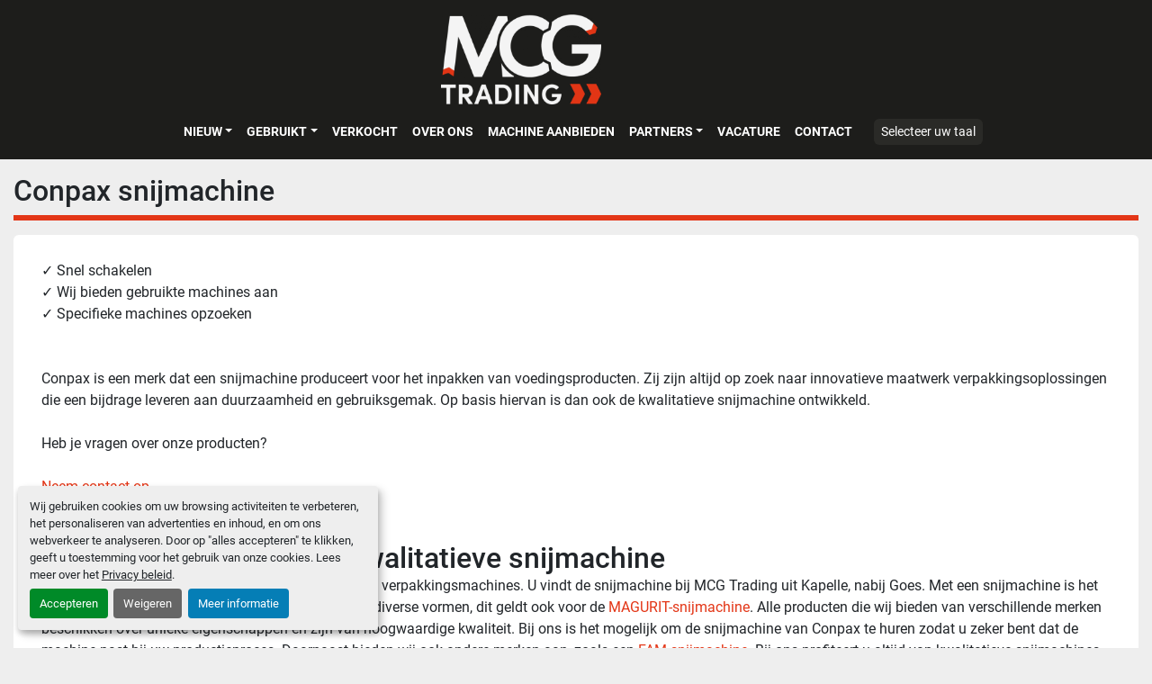

--- FILE ---
content_type: text/html; charset=utf-8
request_url: https://www.mcgtrading.nl/pages/conpax-snijmachine
body_size: 7830
content:
<!DOCTYPE html><html id="mh" lang="nl"><head><title>Een goede snijmachine van Conpax</title><meta content="Een goede snijmachine van Conpax" property="title" /><meta content="text/html; charset=UTF-8" http-equiv="Content-Type" /><meta content="width=device-width, initial-scale=1.0" name="viewport" /><meta content="Conpax is een merk dat een kwalitatieve snijmachine produceert. Huur of koop de machine bij ons en profiteer van uitstekende kwaliteit met veel voordeel" name="description" /><meta content="wss://system.machinio.com/cable" name="cable-url" /><meta content="Conpax is een merk dat een kwalitatieve snijmachine produceert. Huur of koop de machine bij ons en profiteer van uitstekende kwaliteit met veel voordeel" property="og:description" /><meta content="Een goede snijmachine van Conpax" property="og:title" /><meta content="website" property="og:type" /><meta content="summary_large_image" property="twitter:card" /><meta content="Een goede snijmachine van Conpax" property="twitter:title" /><meta content="Conpax is een merk dat een kwalitatieve snijmachine produceert. Huur of koop de machine bij ons en profiteer van uitstekende kwaliteit met veel voordeel" property="twitter:description" /><link href="https://i.machineryhost.com" rel="preconnect" /><link href="https://i.system.machinio.com" rel="preconnect" /><link href="https://s3.amazonaws.com" rel="preconnect" /><link href="https://www.googletagmanager.com" rel="preconnect" /><link rel="stylesheet" href="/styles/custom-14562a287dba788161acf4fcd5326e94.css" media="all" /><link rel="stylesheet" href="/packs/css/918-ca3a6288.css" media="all" />
<link rel="stylesheet" href="/packs/css/application-5f9e7bfe.css" media="all" /><style>.custom-page__body .form-group .btn-primary{background-color:#259FE3;border-color:#259FE3}
</style><link href="https://www.mcgtrading.nl/pages/conpax-snijmachine" rel="canonical" /><meta content="https://www.mcgtrading.nl/pages/conpax-snijmachine" property="og:url" /><script data-name="marketing" type="application/javascript">window.dataLayer = window.dataLayer || [];
function gtag(){dataLayer.push(arguments);}

gtag('consent', 'default', {
  ad_storage: 'denied',
  ad_user_data: 'denied',
  ad_personalization: 'denied',
  analytics_storage: 'denied',
  personalization_storage: 'denied',
  functionality_storage: 'denied',
  security_storage: 'denied',
  wait_for_update: 500
});


(function(w,d,s,l,i){w[l]=w[l]||[];w[l].push({'gtm.start':
new Date().getTime(),event:'gtm.js'});var f=d.getElementsByTagName(s)[0],
j=d.createElement(s),dl=l!='dataLayer'?'&l='+l:'';j.async=true;j.src=
'https://www.googletagmanager.com/gtm.js?id='+i+dl;f.parentNode.insertBefore(j,f);
})(window,document,'script','dataLayer','GTM-NL9PZTF');</script><meta name="google-site-verification" content="Fh9qskU5op6Gy7ssJPsOf25J3A1fVam3J20SDiu-7QI" />
<head>
<!-- Google Tag Manager -->
<script data-name="marketing" type="opt-in" data-type="application/javascript">(function(w,d,s,l,i){w[l]=w[l]||[];w[l].push({'gtm.start':
new Date().getTime(),event:'gtm.js'});var f=d.getElementsByTagName(s)[0],
j=d.createElement(s),dl=l!='dataLayer'?'&l='+l:'';j.async=true;j.src=
' https://www.googletagmanager.com/gtm.js?id='+i+dl;f.parentNode.insertBefore(j,f) ;
})(window,document,'script','dataLayer','GTM-WKCG6RJS');</script>
<!-- End Google Tag Manager --><link rel="icon" type="image/x-icon" href="https://f.machineryhost.com/02c6b72d7fdc5b19725e4f89fb444109/favicon.png" /><link rel="apple-touch-icon" type="image/png" href="https://f.machineryhost.com/02c6b72d7fdc5b19725e4f89fb444109/favicon.png" /><script id="json-ld" type="application/ld+json">{ "@context" : "https://schema.org", "@type" : "LocalBusiness", "name" : "MCG Trading", "address" : "Amfoor 6, 4421 SE  Kapelle, Nederland", "url" : "https://www.mcgtrading.nl", "image": "https://f.machineryhost.com/a6b86a1373bf6b9582110c4e8b365892/logo.png", "telephone" : " + 31113700257"}</script></head><body class="body-s1874 body-xl-container"><code data-configs="{&quot;currency&quot;:&quot;eur&quot;,&quot;convert_prices&quot;:false,&quot;gdpr_compliance&quot;:true,&quot;currency_iso_code&quot;:false,&quot;show_webshop_stripe_invoice_checkout_hint&quot;:false,&quot;private_price_webshop&quot;:false,&quot;enable_listing_quantity&quot;:false,&quot;allow_offer&quot;:false,&quot;terms_of_sales_path&quot;:null,&quot;automated_locale&quot;:false,&quot;primary_language_code&quot;:&quot;nl&quot;,&quot;manual_languages&quot;:[&quot;nl&quot;,&quot;en&quot;],&quot;controller_name&quot;:&quot;pages&quot;,&quot;webshop_type&quot;:&quot;ecommerce&quot;,&quot;create_webshop_lead&quot;:null,&quot;display_cookies_consent&quot;:true,&quot;privacy_policy_page&quot;:&quot;/pages/privacy-policy&quot;,&quot;contact_form_attach_files_limit&quot;:10,&quot;submit_order_button_text&quot;:null,&quot;shopping_cart_header_title&quot;:null,&quot;custom_newsletter_button_title&quot;:null,&quot;enable_thank_you_page&quot;:null,&quot;restrict_lead_submission_by_buyer_location&quot;:false}"></code><div class="page-wrapper"><div class="hidden-print header-layout"><header class="site-header site-header__content full-width-2 d-flex flex-column flex-xxl-row align-items-stretch align-items-xl-center justify-content-between" id="site-header"><div class="d-flex align-items-center flex-shrink-0 justify-content-center mb-3 mb-xxl-0"><div class="site-header__logo mb-3 mb-md-0 "><a class="" href="/nl"><img class="" alt="MCG Trading" src="https://f.machineryhost.com/a6b86a1373bf6b9582110c4e8b365892/logo.png" /></a></div></div><div class="d-flex flex-row-reverse align-items-center justify-content-between flex-lg-column flex-xl-row align-items-xl-center"><nav class="primary-nav mr-xl-4"><ul class="primary-nav__navbar"><li class="primary-nav__item"><div class="dropdown primary-nav__dropdown"><div aria-expanded="false" aria-haspopup="true" class="primary-nav__link dropdown-toggle" id="newDropdownMenuButton" role="button"><a href="/nl/nieuw">Nieuw</a></div><div aria-labelledby="newDropdownMenuButton" class="dropdown-menu primary-nav__dropdown-menu m-0"><div class="overflow-auto" style="max-height: 600px;"><div class="d-flex"><div class="primary-nav__link-block multicolumn px-2" style="column-count: 2;"><a class="dropdown-item" href="/nieuw/agf-verwerking">AGF verwerking</a><a class="dropdown-item" href="/nieuw/bordessen-en-trappen">Bordessen en trappen</a><a class="dropdown-item" href="/nieuw/diversen">Diversen</a><a class="dropdown-item" href="/nieuw/hygiene">Hygiëne</a><a class="dropdown-item" href="/nieuw/machine-verhuur">Machine verhuur</a><a class="dropdown-item" href="/nieuw/metaaldetecor">Metaaldetecor</a><a class="dropdown-item" href="/nieuw/not-in-stock">NOT IN STOCK</a><a class="dropdown-item" href="/nieuw/parts">Parts</a><a class="dropdown-item" href="/nieuw/proces-machines">Proces machines</a><a class="dropdown-item" href="/nieuw/product-transport">Product transport</a><a class="dropdown-item" href="/nieuw/verpakkingsmachines">Verpakkingsmachines</a><a class="dropdown-item" href="/nieuw/vleesverwerking">Vleesverwerking</a><a class="dropdown-item" href="/nieuw/weeg-installatie">Weeg installatie</a><hr /><a class="dropdown-item view-all" href="/nl/nieuw">Bekijk alles</a></div></div></div></div></div></li><li class="primary-nav__item"><div class="dropdown primary-nav__dropdown"><div aria-expanded="false" aria-haspopup="true" class="primary-nav__link dropdown-toggle" id="usedDropdownMenuButton" role="button"><a href="/nl/gebruikte">Gebruikt</a></div><div aria-labelledby="usedDropdownMenuButton" class="dropdown-menu primary-nav__dropdown-menu m-0"><div class="overflow-auto" style="max-height: 600px;"><div class="d-flex"><div class="primary-nav__link-block multicolumn px-2" style="column-count: 2;"><a class="dropdown-item" href="/gebruikte/agf-verwerking">AGF verwerking</a><a class="dropdown-item" href="/gebruikte/bakkerij">Bakkerij</a><a class="dropdown-item" href="/gebruikte/bordessen-en-trappen">Bordessen en trappen</a><a class="dropdown-item" href="/gebruikte/complete-machinelijn">Complete machinelijn</a><a class="dropdown-item" href="/gebruikte/diversen">Diversen</a><a class="dropdown-item" href="/gebruikte/etiketteermachine">Etiketteermachine</a><a class="dropdown-item" href="/gebruikte/groente-verwerking">Groente Verwerking</a><a class="dropdown-item" href="/gebruikte/horeca">Horeca</a><a class="dropdown-item" href="/gebruikte/hygiene">Hygiëne</a><a class="dropdown-item" href="/gebruikte/kist-krat-lediging">Kist/ krat lediging</a><a class="dropdown-item" href="/gebruikte/machine-verhuur">Machine Verhuur</a><a class="dropdown-item" href="/gebruikte/metaaldetecor">Metaaldetecor</a><a class="dropdown-item" href="/gebruikte/paneermachines">Paneermachines</a><a class="dropdown-item" href="/gebruikte/parts">Parts</a><a class="dropdown-item" href="/gebruikte/proces-machines">Proces machines</a><a class="dropdown-item" href="/gebruikte/product-transport">Product transport</a><a class="dropdown-item" href="/gebruikte/tanks">Tanks</a><a class="dropdown-item" href="/gebruikte/verpakkingsmachines">Verpakkingsmachines</a><a class="dropdown-item" href="/gebruikte/vleesverwerking">Vleesverwerking</a><a class="dropdown-item" href="/gebruikte/vriestunnels">Vriestunnels</a><hr /><a class="dropdown-item view-all" href="/nl/gebruikte">Bekijk alles</a></div></div></div></div></div></li><li class="primary-nav__item"><a class="primary-nav__link" href="/verkocht">Verkocht</a></li><li class="primary-nav__item"><a class="primary-nav__link" href="/pages/over-ons">OVER ONS</a></li><li class="primary-nav__item"><a class="primary-nav__link" href="/pages/machine-aanbieden">MACHINE AANBIEDEN</a></li><li class="primary-nav__item"><div class="dropdown primary-nav__dropdown"><div aria-expanded="false" aria-haspopup="true" class="primary-nav__link dropdown-toggle" id="pagesMenuButton17229" role="button">Partners</div><div aria-labelledby="pagesMenuButton17229" class="dropdown-menu primary-nav__dropdown-menu m-0"><div class="d-flex"><div class="primary-nav__link-block"><a class="dropdown-item" href="/pages/kolbe-foodtec-products">Kolbe Foodtec Products</a><a class="dropdown-item" href="/pages/equifinn-equipment-for-industry">Equifinn Equipment For Industry</a><a class="dropdown-item" href="/pages/ruhle">Rühle</a></div></div></div></div></li><li class="primary-nav__item"><a class="primary-nav__link" href="/pages/vacature">Vacature</a></li><li class="primary-nav__item"><a class="primary-nav__link" href="/pages/contact">Contact</a></li></ul></nav><div class="hamburger-wrapper d-flex d-lg-none align-items-center" data-role="hamburger-menu"><button aria-label="menu" class="hamburger hamburger--spin d-flex align-items-center" type="button"><div class="hamburger-box"><div class="hamburger-inner"></div></div></button><h5 class="ml-2 mb-0">menu</h5></div><div class="site-header__languages-widget hidden-print mt-0 mt-lg-3 mt-xl-0" id="site-header-languages-widget"><div class="google-translate"><div class="dropdown google-translate-dropdown"><a aria-expanded="false" aria-haspopup="true" class="dropdown-toggle btn btn-sm btn-light" data-toggle="dropdown" href="#" id="google_translate_dropdown">Selecteer uw taal</a><div aria-labelledby="google_translate_dropdown" class="dropdown-menu google-translate__dropdown-menu"><a class="dropdown-item" data-lang="nl" href="#"><img alt="nl-NL" src="/packs/static/node_modules/flag-icon/svg/country-4x3/nl-24917e4b59d397a055d2.svg" /> <span class="notranslate">Nederlands</span></a><a class="dropdown-item" data-lang="en" href="#"><img alt="en-GB" src="/packs/static/node_modules/flag-icon/svg/country-4x3/gb-683555226f9f1d62f1c4.svg" /> <span class="notranslate">Engels</span></a><a class="dropdown-item" data-lang="de" href="#"><img alt="de-DE" src="/packs/static/node_modules/flag-icon/svg/country-4x3/de-e49a32e9ea7785d920e4.svg" /> <span class="notranslate">Duits</span></a><a class="dropdown-item" data-lang="fr" href="#"><img alt="fr-FR" src="/packs/static/node_modules/flag-icon/svg/country-4x3/fr-1ff689d349e0bf026ffe.svg" /> <span class="notranslate">Frans</span></a><a class="dropdown-item" data-lang="it" href="#"><img alt="it-IT" src="/packs/static/node_modules/flag-icon/svg/country-4x3/it-3b30705a1b547daf62c1.svg" /> <span class="notranslate">Italiaans</span></a><a class="dropdown-item" data-lang="es" href="#"><img alt="es-ES" src="/packs/static/node_modules/flag-icon/svg/country-4x3/es-1b922552371d3513bd8a.svg" /> <span class="notranslate">Spaans</span></a><a class="dropdown-item" data-lang="pl" href="#"><img alt="pl-PL" src="/packs/static/node_modules/flag-icon/svg/country-4x3/pl-deb860494abc21defaba.svg" /> <span class="notranslate">Pools</span></a></div></div></div></div></div></header></div><div class="page-layout" id="page-layout"><div class="page-inner" id="page-inner"><code class="hidden" data-event-category="page"></code><div class="container mt-3 mb-5"><div class="custom-page__header mb-3"><h1 class="custom-page-title">Conpax snijmachine</h1></div><div class="custom-page__body"><div class="custom-page__body__content  ql-editor"><div data-section="05e0b3"><p>✓&nbsp;Snel schakelen</p><p>✓&nbsp;Wij bieden gebruikte machines aan</p><p>✓&nbsp;Specifieke machines opzoeken</p><p><br></p><p><br></p><p>Conpax is een merk dat een snijmachine produceert voor het inpakken van voedingsproducten. Zij zijn altijd op zoek naar innovatieve maatwerk verpakkingsoplossingen die een bijdrage leveren aan duurzaamheid en gebruiksgemak. Op basis hiervan is dan ook de kwalitatieve snijmachine ontwikkeld.</p><p><br></p><p>Heb je vragen over onze producten?</p><p><br></p><p><a href="https://wordhtml.com/contact" rel="noopener noreferrer" target="_blank">Neem contact op</a></p><p><br></p><p><br></p><h2>Conpax produceert een kwalitatieve snijmachine</h2><p>Conpax is een totaalleverancier voor snijmachines en verpakkingsmachines. U vindt de snijmachine bij MCG Trading uit Kapelle, nabij Goes. Met een snijmachine is het mogelijk om snel en efficiënt producten te snijden in diverse vormen, dit geldt ook voor de <a href="https://www.mcgtrading.nl/nl/pages/magurit-snijmachine/" rel="noopener noreferrer" target="_blank">MAGURIT-snijmachine</a>. Alle producten die wij bieden van verschillende merken beschikken over unieke eigenschappen en zijn van hoogwaardige kwaliteit. Bij ons is het mogelijk om de snijmachine van Conpax te huren zodat u zeker bent dat de machine past bij uw productieproces. Daarnaast bieden wij ook andere merken aan, zoals een <a href="https://www.mcgtrading.nl/nl/pages/fam-snijmachine/" rel="noopener noreferrer" target="_blank">FAM-snijmachine</a>. Bij ons profiteert u altijd van kwalitatieve snijmachines tegenover een eerlijke prijs.</p><p><br></p><p><img src="https://f.machineryhost.com/667f344a2b0cdc9d59dcb4d23e1d6ccb/e8i2g.jpg"></p><p><br></p><p><br></p><h3>Profiteer van een snijmachine van uitstekende kwaliteit </h3><p>Een machine van Conpax biedt vele mogelijkheden. Wilt u deze machine of een van onze andere <a href="https://www.mcgtrading.nl/machine-verhuur" rel="noopener noreferrer" target="_blank">machines huren</a>? Neem contact op met ons voor de mogelijkheden. Telefonisch bereikt u ons door te bellen naar <a href="tel:0031646475049" rel="noopener noreferrer" target="_blank">+31646475049</a>. Ook is het mogelijk om een e-mail te sturen naar <a href="mailto:info@mcgtrading.nl" rel="noopener noreferrer" target="_blank">info@mcgtrading.nl</a>. Wij helpen u graag verder.</p><style></style></div></div><div class="clearfix"></div><div class="default-contact-section m-3 text-xs"><code data-additional-configs="{&quot;contact_form_attach_files_limit&quot;:10}"></code><form data-seller-id="1874" data-role="direct_request_form" action="" accept-charset="UTF-8" method="post"><div class="alert alert-danger" id="error_alert" role="alert" style="display: none;"><div class="error-message"></div></div><div class="form-row"><div class="form-group col"><label for="first_name">Voornaam <span class="text-danger notranslate">*</span></label><input type="text" name="first_name" id="first_name" value="" class="form-control" /></div><div class="form-group col"><label for="last_name">Achternaam</label><input type="text" name="last_name" id="last_name" value="" class="form-control" /></div></div><div class="form-group"><label for="email">E-mail <span class="text-danger notranslate">*</span></label><input type="text" name="email" id="email" value="" class="form-control" /></div><div class="form-row"><div class="form-group col-12 col-md-6"><label for="phone">Telefoonnummer <span class="text-danger notranslate">*</span></label><input type="text" name="phone" id="phone" value="" class="form-control" required="required" /></div><div class="form-group col-12 col-md-6"><label for="location">Plaats</label><input type="text" name="location" id="location" value="" class="form-control" /></div></div><div class="form-group"><label for="message">Bericht</label><textarea name="message" id="message" class="form-control">
</textarea></div><div class="form-check mb-3 custom-control custom-checkbox"><input type="checkbox" name="privacy_policy" id="privacy-policy-checkbox-" value="" class="form-check-input custom-control-input" /><label class="custom-control-label" for="privacy-policy-checkbox-">Ik ga akkoord met de<a class="ml-1" href="/pages/privacy-policy">privacy policy</a></label></div><div class="form-check mb-3 custom-control custom-checkbox"><input type="checkbox" name="receive_newsletters" id="newsletter-checkbox-" value="" class="form-check-input custom-control-input" /><label class="custom-control-label" for="newsletter-checkbox-">Ontvang nieuwsbrieven met onze meest recente aanbiedingen</label></div><input name="contact_form_id" type="hidden" value="1350" /><div class="form-group"><button name="button" type="submit" class="btn btn-primary col-12 disabled" role="button" disabled="disabled">Verzenden</button></div></form><div class="hidden text-center" id="successful_form_submission"><div class="alert alert-success">Bedankt voor uw aanvraag, wij nemen spoedig contact met u op.</div></div><div class="mt-3"><div class="row"><div class="col-12"><div class="map-canvas"><iframe class="lazy" data-src="https://maps.google.com/maps?&amp;q=Amfoor 6, 4421 SE  Kapelle, Nederland&amp;z=16&amp;t=q&amp;output=embed" frameborder="0" style="width: 100%; height: 300px;"></iframe></div></div></div></div></div><style type="text/css">.advanced-contact-section{font-size:1rem}.advanced-contact-section .map-canvas{margin-top:1rem}.advanced-contact-section .acs__item a{text-decoration:none;word-wrap:break-word}.advanced-contact-section .acs__content .contact-tracking{display:inline-block;margin-right:0.5rem;white-space:nowrap}.advanced-contact-section .acs__content .contact-tracking::after{content:','}.advanced-contact-section .acs__content .contact-tracking:last-child{margin-right:0}.advanced-contact-section .acs__content .contact-tracking:last-child::after{content:''}.advanced-contact-section .acs__title{font-size:0.75rem;font-weight:bold;margin-bottom:0.5rem}.default-contacts-section{padding:5rem 0}.default-contacts-section__divider{height:1px}.default-contacts-section__items{gap:1.25rem}.default-contacts-section__item{padding-right:30px;width:50%}.default-contacts-section__item__title{font-size:0.75rem;letter-spacing:3px}.default-contacts-section__item__content{font-size:1.5rem;font-weight:200}.default-contacts-section__item__content i{font-size:1.375rem}
</style></div></div></div><div class="site-footer rich" id="site-footer"><div class="site-footer__bar-1 rich-footer-line"><div class="container"><div class="row"><div class="site-footer__widget col-12 col-lg-6 col-xl-5 site-footer__bar-1__item"><div class="site-footer__logo mb-3 text-center text-xl-left "><a class="" aria-label="MCG Trading" href="/nl"><img alt="MCG Trading" class="lazy" data-src="https://f.machineryhost.com/a6b86a1373bf6b9582110c4e8b365892/logo.png" /></a></div><div class="d-flex flex-column"><form action="/api/newsletter_subscriptions" class="subscribe-form d-print-none" data-role="newsletter_form" method="post"><div class="subscribe-form__title newsletter__title"></div><div class="alert alert-danger" data-role="error-alert" style="display: none;"><div class="error-message"></div></div><div class="subscribe-form__content w-100 d-flex"><input aria-label="E-mail" class="subscribe-form__input newsletter__input form-control pt-0 pb-0" name="email" placeholder="Type hier uw e-mail..." type="email" /><button class="subscribe-form__submit newsletter__button btn btn-primary pt-0 pb-0" data-form="" id="btn__newsletter" title="subscribe" type="submit">Inschrijven</button></div><div class="subscribe-form__error-message newsletter_error_message"></div></form></div></div><div class="site-footer__widget col-12 col-md-6 col-lg-3 offset-xl-1 d-flex flex-column mt-3 mt-md-0"><h5 class="site-footer__widget-title address mb-3 text-uppercase font-weight-bold">Plaats</h5><div class="site-footer__contacts"><div class="address site-footer__contacts__item d-flex flex-column with-text no_icon"><span class="contact-text text mr-1">Vind ons:</span><a class="notranslate w-100" href="https://www.google.com/maps/search/Amfoor 6, 4421 SE  Kapelle, Nederland" target="_blank"> Amfoor 6, 4421 SE  Kapelle, Nederland</a></div></div><h5 class="site-footer__widget-title phone mb-3 mt-4 text-uppercase font-weight-bold">Telefoonnummer</h5><div class="site-footer__contacts"><div class="phone with-text no_icon site-footer__contacts__item d-flex flex-column"><span class="contact-text text mr-1">Telefoonnummer:</span><a class="contact-tracking phone notranslate" href="tel:+31113700257">  + 31113700257</a></div></div><h5 class="site-footer__widget-title email mb-3 mt-4 text-uppercase font-weight-bold">E-mail</h5><div class="site-footer__contacts"><div class="email first site-footer__contacts__item d-flex flex-column with-text no_icon"><span class="contact-text text mr-1">E-mail:</span><a class="contact-tracking email notranslate text-nowrap" href="mailto:maarten@mcgtrading.nl"> maarten@mcgtrading.nl</a></div></div></div><div class="site-footer__widget col-12 col-md-6 col-lg-3 d-flex flex-column site-footer__bar-1__item d-print-none"><h5 class="text-uppercase font-weight-bold">Ontdek</h5><ul class="footer-nav nav m-0 p-0 mt-3 mb-1 flex-column"><li class="footer-nav__item"><a class="footer-nav__link active" href="/advertenties">Producten</a></li><li class="footer-nav__item"><a class="footer-nav__link" href="/verkocht">Verkocht</a></li><li class="footer-nav__item"><a class="footer-nav__link active" href="/pages/over-ons">OVER ONS</a></li><li class="footer-nav__item"><a class="footer-nav__link active" href="/pages/machine-aanbieden">MACHINE AANBIEDEN</a></li><li class="footer-nav__item"><a class="footer-nav__link active" href="/pages/vacature">Vacature</a></li><li class="footer-nav__item"><a class="footer-nav__link active" href="/pages/contact">Contact</a></li><li class="footer-nav__item"><a class="footer-nav__link active" href="/pages/privacy-policy">Privacy Policy</a></li><li class="footer-nav__item"><a class="footer-nav__link active" href="/pages/cookies">Cookies</a></li><li class="footer-nav__item"><a class="footer-nav__link active" href="/pages/algemene-voorwaarden">Algemene voorwaarden</a></li></ul></div></div></div></div><div class="site-footer__bar-2"><div class="container"><div class="row"><div class="col-12 d-flex flex-column flex-lg-row justify-content-center justify-content-lg-start align-items-center"><div class="cookies mr-lg-4 my-1"><a class="consent-modal-button" href="#">Cookies beheren</a></div><div class="backlink mr-lg-4 my-1"><a href="https://www.machinio.nl/system" rel="noopener" target="_blank">Machinio System</a> website door <a href="https://www.machinio.nl" rel="noopener" target="_blank">Machinio</a></div><div class="external-links mt-3 mt-lg-0 ml-lg-auto"><a aria-label="facebook" class="social-link notranslate facebook" href="https://www.google.nl/url?sa=t&amp;rct=j&amp;q=&amp;esrc=s&amp;source=web&amp;cd=&amp;cad=rja&amp;uact=8&amp;ved=2ahUKEwjsu-Lq7_rsAhWS66QKHfbED5kQFjADegQIBRAC&amp;url=https%3A%2F%2Fnl-nl.facebook.com%2Fmachinehandel%2F&amp;usg=AOvVaw3j9NNohEIe7asLgHHNctQr" rel="noopener" target="_blank"><i class="fa-facebook-f fa-brands"></i><span class="sr-only">facebook</span></a><a aria-label="linkedin" class="social-link notranslate linkedin" href="https://www.linkedin.com/company/71270257/admin/dashboard/" rel="noopener" target="_blank"><i class="fa-linkedin-in fa-brands"></i><span class="sr-only">linkedin</span></a></div></div></div></div></div></div><div class="fixed_container d-print-none"></div></div></div><script>
//<![CDATA[
var _rollbarConfig = {
  accessToken: "aec4e181ec6a45498ca430cb2d1dcff8",
  captureUncaught: true,
  captureUnhandledRejections: true,
  ignoredMessages: [
    '(.*)QuotaExceededError:(.*)',
    '(.*)DOM Exception 22:(.*)',
    'QuotaExceededError(.*)',
    'DOM Exception 22(.*)',
    'DOM Exception 22: QuotaExceededError: An attempt was made to add something to storage that exceeded the quota.',
    'The quota has been exceeded.',
    'Object Not Found Matching Id',
    'Script error.',
    '(.*)[lgst]\\.a\\.init is not a function\\.(.*)',
    "SyntaxError: Unexpected keyword 'this'",
    "Cannot read properties of null \\(reading .style.\\)",
    "null is not an object \\(evaluating .a\\.style.\\)",
    "Can't find variable: gmo",
    "scrollReadRandom",
    "replaceChildren is not a function",
    "Cannot read properties of undefined \\(reading .value.\\)"
  ],
  payload: {
    environment: "production"
  }
};
//]]>
</script><script src="/packs/js/runtime-4e83ecbc66661d7bb1f5.js" defer="defer"></script>
<script src="/packs/js/692-1ab0e0c46d8705502bce.js" defer="defer"></script>
<script src="/packs/js/706-cee65121c381e619848d.js" defer="defer"></script>
<script src="/packs/js/635-0afd58c9e729fe544641.js" defer="defer"></script>
<script src="/packs/js/918-9a6f14d0cc992d20f83e.js" defer="defer"></script>
<script src="/packs/js/989-1335ce700e1b197b2d49.js" defer="defer"></script>
<script src="/packs/js/162-de536d99abe3cac61da0.js" defer="defer"></script>
<script src="/packs/js/application-182fe7022b3d27ec462a.js" defer="defer"></script>
<script src="/packs/js/624-94c5ec60afc06453862e.js" defer="defer"></script>
<script src="/packs/js/rollbar-1c051f26f9e7b1752fca.js" defer="defer"></script>
<script src="/packs/js/528-7b8c29e36f679da2e684.js" defer="defer"></script>
<script src="/packs/js/cookies_consent-fa70676a950513e92dde.js" defer="defer"></script>
<script src="/packs/js/368-8e0a32fe4c52b049fb40.js" defer="defer"></script>
<script src="/packs/js/language_widget-7fd9400807aa2be592dc.js" defer="defer"></script>
<script src="/packs/js/764-c077c878bdeb25835260.js" defer="defer"></script>
<script src="/packs/js/841-90387483698fdd9030e6.js" defer="defer"></script>
<script src="/packs/js/gallery-27601d96fa6951f8d87e.js" defer="defer"></script>
<script src="/packs/js/owl_carousel-dca796c866e00378e552.js" defer="defer"></script>
<script src="/packs/js/listing_share_buttons-8980a6f12c2290c1e620.js" defer="defer"></script><script data-name="marketing" type="opt-in"  data-type="text/javascript" > (function(c,l,a,r,i,t,y){ c[a]=c[a]||function(){(c[a].q=c[a].q||[]).push(arguments)}; t=l.createElement(r);t.async=1;t.src="https://www.clarity.ms/tag/"+i; y=l.getElementsByTagName(r)[0];y.parentNode.insertBefore(t,y); })(window, document, "clarity", "script", "kk6y1lqmb7"); </script>
<body>
<!-- Google Tag Manager (noscript) -->
<noscript data-name="marketing" type="opt-in" data-type="application/javascript"><iframe src=" https://www.googletagmanager.com/ns.html?id=GTM-WKCG6RJS "
height="0" width="0" style="display:none;visibility:hidden"></iframe></noscript>
<!-- End Google Tag Manager (noscript) --><script crossorigin="anonymous" src="https://kit.fontawesome.com/722e3adc3e.js"></script><script src="https://cdnjs.cloudflare.com/polyfill/v3/polyfill.min.js?version=4.8.0&amp;features=Element.prototype.replaceChildren"></script><script type="application/javascript">var form = document.querySelector('.site-footer [data-role="newsletter_form"]');if (form) {  var input = form.querySelector('.subscribe-form__input');  input.addEventListener('focus', function() { form.classList.add('focus'); });  input.addEventListener('blur', function() { form.classList.remove('focus'); });}</script></body></html>

--- FILE ---
content_type: image/svg+xml
request_url: https://www.mcgtrading.nl/packs/static/node_modules/flag-icon/svg/country-4x3/nl-24917e4b59d397a055d2.svg
body_size: 410
content:
<?xml version="1.0" encoding="UTF-8" standalone="no"?>
<!-- Created with Sodipodi ("http://www.sodipodi.com/") -->
<!-- /Creative Commons Public Domain -->
<!--
<rdf:RDF xmlns="http://web.resource.org/cc/"
    xmlns:dc="http://purl.org/dc/elements/1.1/"
    xmlns:rdf="http://www.w3.org/1999/02/22-rdf-syntax-ns#">
<Work rdf:about="">
   <dc:title>SVG Graphic of the Dutch flag</dc:title>
   <dc:rights><Agent>
      <dc:title>Marc Maurer</dc:title>
   </Agent></dc:rights>
   <license rdf:resource="http://web.resource.org/cc/PublicDomain" />
</Work>

<License rdf:about="http://web.resource.org/cc/PublicDomain">
   <permits rdf:resource="http://web.resource.org/cc/Reproduction" />
   <permits rdf:resource="http://web.resource.org/cc/Distribution" />
   <permits rdf:resource="http://web.resource.org/cc/DerivativeWorks" />
</License>
</rdf:RDF>
-->
<svg id="svg378" xmlns:rdf="http://www.w3.org/1999/02/22-rdf-syntax-ns#" xmlns="http://www.w3.org/2000/svg" height="480" width="640" version="1" y="0" x="0" xmlns:cc="http://creativecommons.org/ns#" xmlns:dc="http://purl.org/dc/elements/1.1/">
 <metadata id="metadata3151">
  <rdf:RDF>
   <cc:Work rdf:about="">
    <dc:format>image/svg+xml</dc:format>
    <dc:type rdf:resource="http://purl.org/dc/dcmitype/StillImage"/>
   </cc:Work>
  </rdf:RDF>
 </metadata>
 <g id="flag" fill-rule="evenodd" stroke-width="1pt" transform="scale(1.25 .9375)">
  <rect id="rect171" rx="0" ry="0" height="509.76" width="512" y="-.0000019907" x="0" fill="#fff"/>
  <rect id="rect256" rx="0" ry="0" height="169.92" width="512" y="342.08" x="0" fill="#21468b"/>
  <rect id="rect255" height="169.92" width="512" y="-.0000019907" x="0" fill="#ae1c28"/>
 </g>
</svg>
